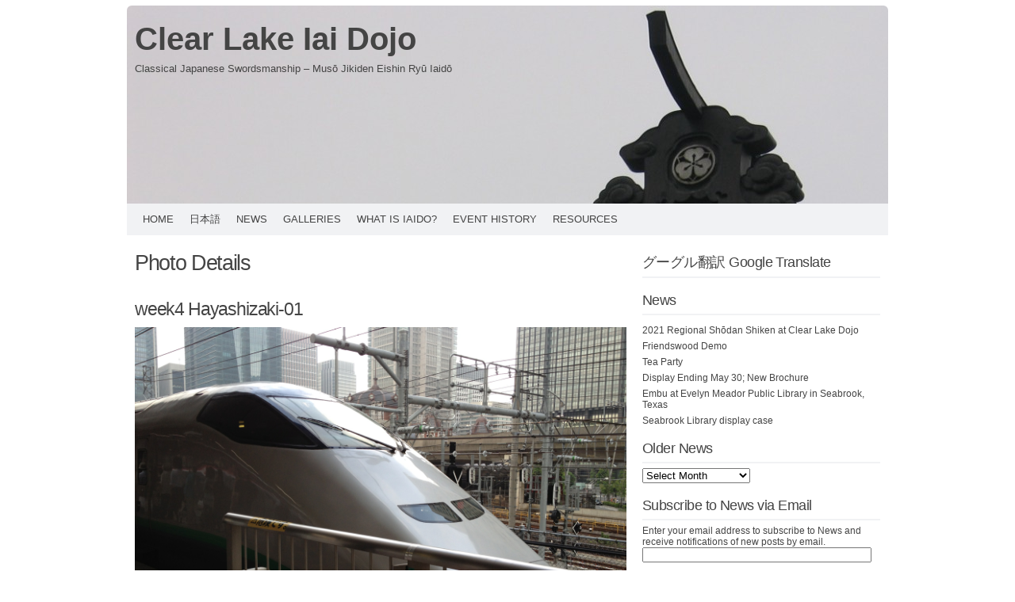

--- FILE ---
content_type: text/html; charset=UTF-8
request_url: http://www.clear-lake-iaido.com/wppg_photogallery/wppg_photo_details/?gallery_id=8&image_id=757
body_size: 47655
content:
<!DOCTYPE html PUBLIC "-//W3C//DTD XHTML 1.0 Transitional//EN" "http://www.w3.org/TR/xhtml1/DTD/xhtml1-transitional.dtd">
<html xmlns="http://www.w3.org/1999/xhtml" lang="en-US">
<head profile="http://gmpg.org/xfn/11">
<meta http-equiv="content-type" content="text/html; charset=UTF-8" />
<meta name="viewport" content="width=device-width" />
<title>Photo Details | </title>
<link rel="pingback" href="http://www.clear-lake-iaido.com/xmlrpc.php" />
<title>Photo Details &#8211; Clear Lake Iai Dojo</title>
<meta name='robots' content='max-image-preview:large' />
<link rel='dns-prefetch' href='//secure.gravatar.com' />
<link rel='dns-prefetch' href='//stats.wp.com' />
<link rel='dns-prefetch' href='//v0.wordpress.com' />
<link rel="alternate" type="application/rss+xml" title="Clear Lake Iai Dojo &raquo; Feed" href="http://www.clear-lake-iaido.com/feed/" />
<link rel="alternate" type="application/rss+xml" title="Clear Lake Iai Dojo &raquo; Comments Feed" href="http://www.clear-lake-iaido.com/comments/feed/" />
<script type="text/javascript">
window._wpemojiSettings = {"baseUrl":"https:\/\/s.w.org\/images\/core\/emoji\/14.0.0\/72x72\/","ext":".png","svgUrl":"https:\/\/s.w.org\/images\/core\/emoji\/14.0.0\/svg\/","svgExt":".svg","source":{"concatemoji":"http:\/\/www.clear-lake-iaido.com\/wp-includes\/js\/wp-emoji-release.min.js?ver=6.2.6"}};
/*! This file is auto-generated */
!function(e,a,t){var n,r,o,i=a.createElement("canvas"),p=i.getContext&&i.getContext("2d");function s(e,t){p.clearRect(0,0,i.width,i.height),p.fillText(e,0,0);e=i.toDataURL();return p.clearRect(0,0,i.width,i.height),p.fillText(t,0,0),e===i.toDataURL()}function c(e){var t=a.createElement("script");t.src=e,t.defer=t.type="text/javascript",a.getElementsByTagName("head")[0].appendChild(t)}for(o=Array("flag","emoji"),t.supports={everything:!0,everythingExceptFlag:!0},r=0;r<o.length;r++)t.supports[o[r]]=function(e){if(p&&p.fillText)switch(p.textBaseline="top",p.font="600 32px Arial",e){case"flag":return s("\ud83c\udff3\ufe0f\u200d\u26a7\ufe0f","\ud83c\udff3\ufe0f\u200b\u26a7\ufe0f")?!1:!s("\ud83c\uddfa\ud83c\uddf3","\ud83c\uddfa\u200b\ud83c\uddf3")&&!s("\ud83c\udff4\udb40\udc67\udb40\udc62\udb40\udc65\udb40\udc6e\udb40\udc67\udb40\udc7f","\ud83c\udff4\u200b\udb40\udc67\u200b\udb40\udc62\u200b\udb40\udc65\u200b\udb40\udc6e\u200b\udb40\udc67\u200b\udb40\udc7f");case"emoji":return!s("\ud83e\udef1\ud83c\udffb\u200d\ud83e\udef2\ud83c\udfff","\ud83e\udef1\ud83c\udffb\u200b\ud83e\udef2\ud83c\udfff")}return!1}(o[r]),t.supports.everything=t.supports.everything&&t.supports[o[r]],"flag"!==o[r]&&(t.supports.everythingExceptFlag=t.supports.everythingExceptFlag&&t.supports[o[r]]);t.supports.everythingExceptFlag=t.supports.everythingExceptFlag&&!t.supports.flag,t.DOMReady=!1,t.readyCallback=function(){t.DOMReady=!0},t.supports.everything||(n=function(){t.readyCallback()},a.addEventListener?(a.addEventListener("DOMContentLoaded",n,!1),e.addEventListener("load",n,!1)):(e.attachEvent("onload",n),a.attachEvent("onreadystatechange",function(){"complete"===a.readyState&&t.readyCallback()})),(e=t.source||{}).concatemoji?c(e.concatemoji):e.wpemoji&&e.twemoji&&(c(e.twemoji),c(e.wpemoji)))}(window,document,window._wpemojiSettings);
</script>
<style type="text/css">
img.wp-smiley,
img.emoji {
	display: inline !important;
	border: none !important;
	box-shadow: none !important;
	height: 1em !important;
	width: 1em !important;
	margin: 0 0.07em !important;
	vertical-align: -0.1em !important;
	background: none !important;
	padding: 0 !important;
}
</style>
	<link rel='stylesheet' id='wppg-photo-css-css' href='http://www.clear-lake-iaido.com/wp-content/plugins/simple-photo-gallery/css/wppg-photo.css?ver=1.8.1' type='text/css' media='all' />
<link rel='stylesheet' id='wp-block-library-css' href='http://www.clear-lake-iaido.com/wp-includes/css/dist/block-library/style.min.css?ver=6.2.6' type='text/css' media='all' />
<style id='wp-block-library-inline-css' type='text/css'>
.has-text-align-justify{text-align:justify;}
</style>
<link rel='stylesheet' id='jetpack-videopress-video-block-view-css' href='http://www.clear-lake-iaido.com/wp-content/plugins/jetpack/jetpack_vendor/automattic/jetpack-videopress/build/block-editor/blocks/video/view.css?minify=false&#038;ver=34ae973733627b74a14e' type='text/css' media='all' />
<link rel='stylesheet' id='mediaelement-css' href='http://www.clear-lake-iaido.com/wp-includes/js/mediaelement/mediaelementplayer-legacy.min.css?ver=4.2.17' type='text/css' media='all' />
<link rel='stylesheet' id='wp-mediaelement-css' href='http://www.clear-lake-iaido.com/wp-includes/js/mediaelement/wp-mediaelement.min.css?ver=6.2.6' type='text/css' media='all' />
<link rel='stylesheet' id='classic-theme-styles-css' href='http://www.clear-lake-iaido.com/wp-includes/css/classic-themes.min.css?ver=6.2.6' type='text/css' media='all' />
<style id='global-styles-inline-css' type='text/css'>
body{--wp--preset--color--black: #000000;--wp--preset--color--cyan-bluish-gray: #abb8c3;--wp--preset--color--white: #ffffff;--wp--preset--color--pale-pink: #f78da7;--wp--preset--color--vivid-red: #cf2e2e;--wp--preset--color--luminous-vivid-orange: #ff6900;--wp--preset--color--luminous-vivid-amber: #fcb900;--wp--preset--color--light-green-cyan: #7bdcb5;--wp--preset--color--vivid-green-cyan: #00d084;--wp--preset--color--pale-cyan-blue: #8ed1fc;--wp--preset--color--vivid-cyan-blue: #0693e3;--wp--preset--color--vivid-purple: #9b51e0;--wp--preset--gradient--vivid-cyan-blue-to-vivid-purple: linear-gradient(135deg,rgba(6,147,227,1) 0%,rgb(155,81,224) 100%);--wp--preset--gradient--light-green-cyan-to-vivid-green-cyan: linear-gradient(135deg,rgb(122,220,180) 0%,rgb(0,208,130) 100%);--wp--preset--gradient--luminous-vivid-amber-to-luminous-vivid-orange: linear-gradient(135deg,rgba(252,185,0,1) 0%,rgba(255,105,0,1) 100%);--wp--preset--gradient--luminous-vivid-orange-to-vivid-red: linear-gradient(135deg,rgba(255,105,0,1) 0%,rgb(207,46,46) 100%);--wp--preset--gradient--very-light-gray-to-cyan-bluish-gray: linear-gradient(135deg,rgb(238,238,238) 0%,rgb(169,184,195) 100%);--wp--preset--gradient--cool-to-warm-spectrum: linear-gradient(135deg,rgb(74,234,220) 0%,rgb(151,120,209) 20%,rgb(207,42,186) 40%,rgb(238,44,130) 60%,rgb(251,105,98) 80%,rgb(254,248,76) 100%);--wp--preset--gradient--blush-light-purple: linear-gradient(135deg,rgb(255,206,236) 0%,rgb(152,150,240) 100%);--wp--preset--gradient--blush-bordeaux: linear-gradient(135deg,rgb(254,205,165) 0%,rgb(254,45,45) 50%,rgb(107,0,62) 100%);--wp--preset--gradient--luminous-dusk: linear-gradient(135deg,rgb(255,203,112) 0%,rgb(199,81,192) 50%,rgb(65,88,208) 100%);--wp--preset--gradient--pale-ocean: linear-gradient(135deg,rgb(255,245,203) 0%,rgb(182,227,212) 50%,rgb(51,167,181) 100%);--wp--preset--gradient--electric-grass: linear-gradient(135deg,rgb(202,248,128) 0%,rgb(113,206,126) 100%);--wp--preset--gradient--midnight: linear-gradient(135deg,rgb(2,3,129) 0%,rgb(40,116,252) 100%);--wp--preset--duotone--dark-grayscale: url('#wp-duotone-dark-grayscale');--wp--preset--duotone--grayscale: url('#wp-duotone-grayscale');--wp--preset--duotone--purple-yellow: url('#wp-duotone-purple-yellow');--wp--preset--duotone--blue-red: url('#wp-duotone-blue-red');--wp--preset--duotone--midnight: url('#wp-duotone-midnight');--wp--preset--duotone--magenta-yellow: url('#wp-duotone-magenta-yellow');--wp--preset--duotone--purple-green: url('#wp-duotone-purple-green');--wp--preset--duotone--blue-orange: url('#wp-duotone-blue-orange');--wp--preset--font-size--small: 13px;--wp--preset--font-size--medium: 20px;--wp--preset--font-size--large: 36px;--wp--preset--font-size--x-large: 42px;--wp--preset--spacing--20: 0.44rem;--wp--preset--spacing--30: 0.67rem;--wp--preset--spacing--40: 1rem;--wp--preset--spacing--50: 1.5rem;--wp--preset--spacing--60: 2.25rem;--wp--preset--spacing--70: 3.38rem;--wp--preset--spacing--80: 5.06rem;--wp--preset--shadow--natural: 6px 6px 9px rgba(0, 0, 0, 0.2);--wp--preset--shadow--deep: 12px 12px 50px rgba(0, 0, 0, 0.4);--wp--preset--shadow--sharp: 6px 6px 0px rgba(0, 0, 0, 0.2);--wp--preset--shadow--outlined: 6px 6px 0px -3px rgba(255, 255, 255, 1), 6px 6px rgba(0, 0, 0, 1);--wp--preset--shadow--crisp: 6px 6px 0px rgba(0, 0, 0, 1);}:where(.is-layout-flex){gap: 0.5em;}body .is-layout-flow > .alignleft{float: left;margin-inline-start: 0;margin-inline-end: 2em;}body .is-layout-flow > .alignright{float: right;margin-inline-start: 2em;margin-inline-end: 0;}body .is-layout-flow > .aligncenter{margin-left: auto !important;margin-right: auto !important;}body .is-layout-constrained > .alignleft{float: left;margin-inline-start: 0;margin-inline-end: 2em;}body .is-layout-constrained > .alignright{float: right;margin-inline-start: 2em;margin-inline-end: 0;}body .is-layout-constrained > .aligncenter{margin-left: auto !important;margin-right: auto !important;}body .is-layout-constrained > :where(:not(.alignleft):not(.alignright):not(.alignfull)){max-width: var(--wp--style--global--content-size);margin-left: auto !important;margin-right: auto !important;}body .is-layout-constrained > .alignwide{max-width: var(--wp--style--global--wide-size);}body .is-layout-flex{display: flex;}body .is-layout-flex{flex-wrap: wrap;align-items: center;}body .is-layout-flex > *{margin: 0;}:where(.wp-block-columns.is-layout-flex){gap: 2em;}.has-black-color{color: var(--wp--preset--color--black) !important;}.has-cyan-bluish-gray-color{color: var(--wp--preset--color--cyan-bluish-gray) !important;}.has-white-color{color: var(--wp--preset--color--white) !important;}.has-pale-pink-color{color: var(--wp--preset--color--pale-pink) !important;}.has-vivid-red-color{color: var(--wp--preset--color--vivid-red) !important;}.has-luminous-vivid-orange-color{color: var(--wp--preset--color--luminous-vivid-orange) !important;}.has-luminous-vivid-amber-color{color: var(--wp--preset--color--luminous-vivid-amber) !important;}.has-light-green-cyan-color{color: var(--wp--preset--color--light-green-cyan) !important;}.has-vivid-green-cyan-color{color: var(--wp--preset--color--vivid-green-cyan) !important;}.has-pale-cyan-blue-color{color: var(--wp--preset--color--pale-cyan-blue) !important;}.has-vivid-cyan-blue-color{color: var(--wp--preset--color--vivid-cyan-blue) !important;}.has-vivid-purple-color{color: var(--wp--preset--color--vivid-purple) !important;}.has-black-background-color{background-color: var(--wp--preset--color--black) !important;}.has-cyan-bluish-gray-background-color{background-color: var(--wp--preset--color--cyan-bluish-gray) !important;}.has-white-background-color{background-color: var(--wp--preset--color--white) !important;}.has-pale-pink-background-color{background-color: var(--wp--preset--color--pale-pink) !important;}.has-vivid-red-background-color{background-color: var(--wp--preset--color--vivid-red) !important;}.has-luminous-vivid-orange-background-color{background-color: var(--wp--preset--color--luminous-vivid-orange) !important;}.has-luminous-vivid-amber-background-color{background-color: var(--wp--preset--color--luminous-vivid-amber) !important;}.has-light-green-cyan-background-color{background-color: var(--wp--preset--color--light-green-cyan) !important;}.has-vivid-green-cyan-background-color{background-color: var(--wp--preset--color--vivid-green-cyan) !important;}.has-pale-cyan-blue-background-color{background-color: var(--wp--preset--color--pale-cyan-blue) !important;}.has-vivid-cyan-blue-background-color{background-color: var(--wp--preset--color--vivid-cyan-blue) !important;}.has-vivid-purple-background-color{background-color: var(--wp--preset--color--vivid-purple) !important;}.has-black-border-color{border-color: var(--wp--preset--color--black) !important;}.has-cyan-bluish-gray-border-color{border-color: var(--wp--preset--color--cyan-bluish-gray) !important;}.has-white-border-color{border-color: var(--wp--preset--color--white) !important;}.has-pale-pink-border-color{border-color: var(--wp--preset--color--pale-pink) !important;}.has-vivid-red-border-color{border-color: var(--wp--preset--color--vivid-red) !important;}.has-luminous-vivid-orange-border-color{border-color: var(--wp--preset--color--luminous-vivid-orange) !important;}.has-luminous-vivid-amber-border-color{border-color: var(--wp--preset--color--luminous-vivid-amber) !important;}.has-light-green-cyan-border-color{border-color: var(--wp--preset--color--light-green-cyan) !important;}.has-vivid-green-cyan-border-color{border-color: var(--wp--preset--color--vivid-green-cyan) !important;}.has-pale-cyan-blue-border-color{border-color: var(--wp--preset--color--pale-cyan-blue) !important;}.has-vivid-cyan-blue-border-color{border-color: var(--wp--preset--color--vivid-cyan-blue) !important;}.has-vivid-purple-border-color{border-color: var(--wp--preset--color--vivid-purple) !important;}.has-vivid-cyan-blue-to-vivid-purple-gradient-background{background: var(--wp--preset--gradient--vivid-cyan-blue-to-vivid-purple) !important;}.has-light-green-cyan-to-vivid-green-cyan-gradient-background{background: var(--wp--preset--gradient--light-green-cyan-to-vivid-green-cyan) !important;}.has-luminous-vivid-amber-to-luminous-vivid-orange-gradient-background{background: var(--wp--preset--gradient--luminous-vivid-amber-to-luminous-vivid-orange) !important;}.has-luminous-vivid-orange-to-vivid-red-gradient-background{background: var(--wp--preset--gradient--luminous-vivid-orange-to-vivid-red) !important;}.has-very-light-gray-to-cyan-bluish-gray-gradient-background{background: var(--wp--preset--gradient--very-light-gray-to-cyan-bluish-gray) !important;}.has-cool-to-warm-spectrum-gradient-background{background: var(--wp--preset--gradient--cool-to-warm-spectrum) !important;}.has-blush-light-purple-gradient-background{background: var(--wp--preset--gradient--blush-light-purple) !important;}.has-blush-bordeaux-gradient-background{background: var(--wp--preset--gradient--blush-bordeaux) !important;}.has-luminous-dusk-gradient-background{background: var(--wp--preset--gradient--luminous-dusk) !important;}.has-pale-ocean-gradient-background{background: var(--wp--preset--gradient--pale-ocean) !important;}.has-electric-grass-gradient-background{background: var(--wp--preset--gradient--electric-grass) !important;}.has-midnight-gradient-background{background: var(--wp--preset--gradient--midnight) !important;}.has-small-font-size{font-size: var(--wp--preset--font-size--small) !important;}.has-medium-font-size{font-size: var(--wp--preset--font-size--medium) !important;}.has-large-font-size{font-size: var(--wp--preset--font-size--large) !important;}.has-x-large-font-size{font-size: var(--wp--preset--font-size--x-large) !important;}
.wp-block-navigation a:where(:not(.wp-element-button)){color: inherit;}
:where(.wp-block-columns.is-layout-flex){gap: 2em;}
.wp-block-pullquote{font-size: 1.5em;line-height: 1.6;}
</style>
<link rel='stylesheet' id='codium_extend-style-css' href='http://www.clear-lake-iaido.com/wp-content/themes/codium-extend/style.css?ver=2014-06-30' type='text/css' media='all' />
<style id='jetpack_facebook_likebox-inline-css' type='text/css'>
.widget_facebook_likebox {
	overflow: hidden;
}

</style>
<link rel='stylesheet' id='social-logos-css' href='http://www.clear-lake-iaido.com/wp-content/plugins/jetpack/_inc/social-logos/social-logos.min.css?ver=12.3' type='text/css' media='all' />
<link rel='stylesheet' id='jetpack_css-css' href='http://www.clear-lake-iaido.com/wp-content/plugins/jetpack/css/jetpack.css?ver=12.3' type='text/css' media='all' />
<script type='text/javascript' src='http://www.clear-lake-iaido.com/wp-includes/js/jquery/jquery.min.js?ver=3.6.4' id='jquery-core-js'></script>
<script type='text/javascript' src='http://www.clear-lake-iaido.com/wp-includes/js/jquery/jquery-migrate.min.js?ver=3.4.0' id='jquery-migrate-js'></script>
<script type='text/javascript' src='http://www.clear-lake-iaido.com/wp-content/plugins/simple-photo-gallery/js/jquery-lightbox/js/jquery.lightbox-0.5.js?ver=1.8.1' id='jquery-lightbox-js'></script>
<link rel="https://api.w.org/" href="http://www.clear-lake-iaido.com/wp-json/" /><link rel="alternate" type="application/json" href="http://www.clear-lake-iaido.com/wp-json/wp/v2/pages/224" /><link rel="EditURI" type="application/rsd+xml" title="RSD" href="http://www.clear-lake-iaido.com/xmlrpc.php?rsd" />
<link rel="wlwmanifest" type="application/wlwmanifest+xml" href="http://www.clear-lake-iaido.com/wp-includes/wlwmanifest.xml" />
<meta name="generator" content="WordPress 6.2.6" />
<link rel="canonical" href="http://www.clear-lake-iaido.com/wppg_photogallery/wppg_photo_details/" />
<link rel='shortlink' href='https://wp.me/P2yS3m-3C' />
<link rel="alternate" type="application/json+oembed" href="http://www.clear-lake-iaido.com/wp-json/oembed/1.0/embed?url=http%3A%2F%2Fwww.clear-lake-iaido.com%2Fwppg_photogallery%2Fwppg_photo_details%2F" />
<link rel="alternate" type="text/xml+oembed" href="http://www.clear-lake-iaido.com/wp-json/oembed/1.0/embed?url=http%3A%2F%2Fwww.clear-lake-iaido.com%2Fwppg_photogallery%2Fwppg_photo_details%2F&#038;format=xml" />
	<style>img#wpstats{display:none}</style>
		<link href='http://fonts.googleapis.com/css?family=PT+Sans&subset=latin' rel='stylesheet' type='text/css'>
<style type="text/css">
        div#header {
            background: url(http://www.clear-lake-iaido.com/wp-content/uploads/2014/02/cropped-IMG_0142.jpg); height :230px; -moz-border-radius-topleft:6px;border-top-left-radius:6px;-moz-border-radius-topright:6px;border-top-right-radius:6px;
        }
        		h1.blogtitle a,.description { color:#444; }
    	</style>
<style type="text/css">
	h1.blogtitle a,.blogtitle a,.description,.menu-toggle:before, .search-toggle:before,.site-navigation a { color:#444; }
	.site-navigation a:hover { background:#444; }    
</style>

<!-- Jetpack Open Graph Tags -->
<meta property="og:type" content="article" />
<meta property="og:title" content="Photo Details" />
<meta property="og:url" content="http://www.clear-lake-iaido.com/wppg_photogallery/wppg_photo_details/" />
<meta property="og:description" content="Visit the post for more." />
<meta property="article:published_time" content="2014-01-29T02:16:55+00:00" />
<meta property="article:modified_time" content="2014-01-29T02:16:55+00:00" />
<meta property="og:site_name" content="Clear Lake Iai Dojo" />
<meta property="og:image" content="https://s0.wp.com/i/blank.jpg" />
<meta property="og:image:alt" content="" />
<meta property="og:locale" content="en_US" />
<meta name="twitter:site" content="@iaidoka1" />
<meta name="twitter:text:title" content="Photo Details" />
<meta name="twitter:card" content="summary" />
<meta name="twitter:description" content="Visit the post for more." />

<!-- End Jetpack Open Graph Tags -->
</head>

<body class="page-template-default page page-id-224 page-child parent-pageid-223"> 

<div id="wrapperpub" class="container">
	<div id="header">
		<div class="sixteen columns">	
			<h1 id="blog-title" class="blogtitle"><a href="http://www.clear-lake-iaido.com/" title="Clear Lake Iai Dojo">Clear Lake Iai Dojo</a></h1>
			<div class="description">Classical Japanese Swordsmanship &#8211; Musō Jikiden Eishin Ryū Iaidō </div>
		</div><!-- sixteen columns -->		
	</div><!--  #header -->	
</div><!--  #wrapperpub -->			
<div class="clear"></div>
<div id="wrapper" class="container">	
		<div id="access" class="sixteen columns">
			<div class="menu"><ul>
<li class="page_item page-item-4"><a href="http://www.clear-lake-iaido.com/">Home</a></li>
<li class="page_item page-item-13"><a href="http://www.clear-lake-iaido.com/%e6%97%a5%e6%9c%ac%e8%aa%9e/">日本語</a></li>
<li class="page_item page-item-2"><a href="http://www.clear-lake-iaido.com/sample-page/">News</a></li>
<li class="page_item page-item-223 page_item_has_children current_page_ancestor current_page_parent"><a href="http://www.clear-lake-iaido.com/wppg_photogallery/">Galleries</a>
<ul class='children'>
	<li class="page_item page-item-235"><a href="http://www.clear-lake-iaido.com/wppg_photogallery/gallery1/">2013 Ann &#038; Gabriel Barbier-Mueller Museum</a></li>
	<li class="page_item page-item-329"><a href="http://www.clear-lake-iaido.com/wppg_photogallery/gallery3/">2014 Houston Japan Festival</a></li>
	<li class="page_item page-item-437"><a href="http://www.clear-lake-iaido.com/wppg_photogallery/gallery5/">2014 Japan Week 1, June 4-10</a></li>
	<li class="page_item page-item-503"><a href="http://www.clear-lake-iaido.com/wppg_photogallery/gallery6/">2014 Japan Week 2, June11-17</a></li>
	<li class="page_item page-item-571"><a href="http://www.clear-lake-iaido.com/wppg_photogallery/gallery7/">2014 Japan Week 3, June 18-24</a></li>
	<li class="page_item page-item-989"><a href="http://www.clear-lake-iaido.com/wppg_photogallery/gallery12/">2014 Japan Week 4, July 1 NaritaSan, Narita 1</a></li>
	<li class="page_item page-item-715"><a href="http://www.clear-lake-iaido.com/wppg_photogallery/gallery8/">2014 Japan Week 4, June 25 Hayashizaki</a></li>
	<li class="page_item page-item-759"><a href="http://www.clear-lake-iaido.com/wppg_photogallery/gallery9/">2014 Japan Week 4, June 26 Bōsō Hantō</a></li>
	<li class="page_item page-item-830"><a href="http://www.clear-lake-iaido.com/wppg_photogallery/gallery10/">2014 Japan Week 4, June 27&#038;30 Hotel R&#038;R</a></li>
	<li class="page_item page-item-901"><a href="http://www.clear-lake-iaido.com/wppg_photogallery/gallery11/">2014 Japan Week 4, June 28-29 Gasshuku</a></li>
	<li class="page_item page-item-368"><a href="http://www.clear-lake-iaido.com/wppg_photogallery/gallery4/">2014 May, Seabrook Library Display</a></li>
</ul>
</li>
<li class="page_item page-item-21"><a href="http://www.clear-lake-iaido.com/what-is-iaido/">What Is Iaido?</a></li>
<li class="page_item page-item-36"><a href="http://www.clear-lake-iaido.com/event-history/">Event History</a></li>
<li class="page_item page-item-39"><a href="http://www.clear-lake-iaido.com/links/">Resources</a></li>
</ul></div>
			
		</div><!--  #access -->	
<div class="clear"></div>		
	
	<div id="container">
		<div id="content" class="two-thirds column">
		
			<div id="post-224" class="post-224 page type-page status-publish hentry author-wp_admin_cli"> 
				<h2 class="entry-title">Photo Details</h2>
				<div class="linebreak clear"></div>
				<div class="entry-content">
        <div class="wppg-image-details">
        <h2>week4 Hayashizaki-01</h2>
        <div class="wppg-image-details-watermark-section">
            <img src="http://www.clear-lake-iaido.com/wp-content/uploads/simple_photo_gallery/8/week4-Hayashizaki-01.jpg" alt="week4-hayashizaki-01-2" class="wppg-image-details-watermarked-img" />
        </div>
        <div class="wppg-digital-details">
        <div class="wppg-photo-description-text">Our chariot has arrived, Tsubasa</div>
        </div><!-- end of .wppg-digital-details -->

        <div class="wppg-css-clear"></div>
        <div class="wppg_photo_details_navigation_info">
            Displaying photo 42 of 42        </div>

        <div class="wppg-digital-details-prev-next">
        <span class="wppg_photo_details_previous_photo_section wppg_photo_details_navigation_links">
            <a href="http://www.clear-lake-iaido.com/wppg_photogallery/wppg_photo_details/?gallery_id=8&image_id=717" class="wppg_photo_details_previous_photo">&laquo; Previous Photo</a>        </span>
        <span class="wppg_photo_details_next_photo_section wppg_photo_details_navigation_links">
            <a href="http://www.clear-lake-iaido.com/wppg_photogallery/wppg_photo_details/?gallery_id=8&image_id=758" class="wppg_photo_details_next_photo">Next Photo &raquo;</a>        </span>
        </div>
        <span class="wppg_photo_details_bottom_section"><a href="http://www.clear-lake-iaido.com/wppg_photogallery/gallery8/"><span class="wppg_photo_details_back_to_gallery">Back To Gallery Page</span></a></span>
        </div><!-- end of .wppg-image-details -->

<div class="sharedaddy sd-sharing-enabled"><div class="robots-nocontent sd-block sd-social sd-social-icon sd-sharing"><h3 class="sd-title">Share this:</h3><div class="sd-content"><ul><li class="share-email"><a rel="nofollow noopener noreferrer" data-shared="" class="share-email sd-button share-icon no-text" href="mailto:?subject=%5BShared%20Post%5D%20Photo%20Details&body=http%3A%2F%2Fwww.clear-lake-iaido.com%2Fwppg_photogallery%2Fwppg_photo_details%2F&share=email" target="_blank" title="Click to email a link to a friend" data-email-share-error-title="Do you have email set up?" data-email-share-error-text="If you&#039;re having problems sharing via email, you might not have email set up for your browser. You may need to create a new email yourself." data-email-share-nonce="36adc30c21" data-email-share-track-url="http://www.clear-lake-iaido.com/wppg_photogallery/wppg_photo_details/?share=email"><span></span><span class="sharing-screen-reader-text">Click to email a link to a friend (Opens in new window)</span></a></li><li class="share-print"><a rel="nofollow noopener noreferrer" data-shared="" class="share-print sd-button share-icon no-text" href="http://www.clear-lake-iaido.com/wppg_photogallery/wppg_photo_details/#print" target="_blank" title="Click to print" ><span></span><span class="sharing-screen-reader-text">Click to print (Opens in new window)</span></a></li><li class="share-twitter"><a rel="nofollow noopener noreferrer" data-shared="sharing-twitter-224" class="share-twitter sd-button share-icon no-text" href="http://www.clear-lake-iaido.com/wppg_photogallery/wppg_photo_details/?share=twitter" target="_blank" title="Click to share on Twitter" ><span></span><span class="sharing-screen-reader-text">Click to share on Twitter (Opens in new window)</span></a></li><li class="share-pinterest"><a rel="nofollow noopener noreferrer" data-shared="sharing-pinterest-224" class="share-pinterest sd-button share-icon no-text" href="http://www.clear-lake-iaido.com/wppg_photogallery/wppg_photo_details/?share=pinterest" target="_blank" title="Click to share on Pinterest" ><span></span><span class="sharing-screen-reader-text">Click to share on Pinterest (Opens in new window)</span></a></li><li class="share-facebook"><a rel="nofollow noopener noreferrer" data-shared="sharing-facebook-224" class="share-facebook sd-button share-icon no-text" href="http://www.clear-lake-iaido.com/wppg_photogallery/wppg_photo_details/?share=facebook" target="_blank" title="Click to share on Facebook" ><span></span><span class="sharing-screen-reader-text">Click to share on Facebook (Opens in new window)</span></a></li><li class="share-tumblr"><a rel="nofollow noopener noreferrer" data-shared="" class="share-tumblr sd-button share-icon no-text" href="http://www.clear-lake-iaido.com/wppg_photogallery/wppg_photo_details/?share=tumblr" target="_blank" title="Click to share on Tumblr" ><span></span><span class="sharing-screen-reader-text">Click to share on Tumblr (Opens in new window)</span></a></li><li class="share-end"></li></ul></div></div></div>

<div class="clear"></div>

				</div>
			</div><!-- .post -->

			<div id="comments">
		









			</div><!-- #comments -->
		</div><!-- #content -->
	</div><!-- #container -->

<div id="primary" class="sidebar one-third column">
	<ul class="">
	        
			<li id="google_translate_widget-2" class="widget widget_google_translate_widget"><div class="widgetblock">
				<div class="widgettitleb"><h3 class="widgettitle">グーグル翻訳 Google Translate</h3></div>
<div id="google_translate_element"></div>
			</div></li>

		
			<li id="recent-posts-2" class="widget widget_recent_entries"><div class="widgetblock">
		
				<div class="widgettitleb"><h3 class="widgettitle">News</h3></div>

		<ul>
											<li>
					<a href="http://www.clear-lake-iaido.com/2021-regional-shodan-shiken-at-clear-lake-dojo/">2021 Regional Shōdan Shiken at Clear Lake Dojo</a>
									</li>
											<li>
					<a href="http://www.clear-lake-iaido.com/friendswood-demo/">Friendswood Demo</a>
									</li>
											<li>
					<a href="http://www.clear-lake-iaido.com/tea-party/">Tea Party</a>
									</li>
											<li>
					<a href="http://www.clear-lake-iaido.com/display-ending-may-30-new-brochure/">Display Ending May 30; New Brochure</a>
									</li>
											<li>
					<a href="http://www.clear-lake-iaido.com/embu-at-evelyn-meador-public-library-in-seabrook-texas/">Embu at Evelyn Meador Public Library in Seabrook, Texas</a>
									</li>
											<li>
					<a href="http://www.clear-lake-iaido.com/seabrook-library-display-case/">Seabrook Library display case</a>
									</li>
					</ul>

		
			</div></li>

			<li id="archives-2" class="widget widget_archive"><div class="widgetblock">
				<div class="widgettitleb"><h3 class="widgettitle">Older News</h3></div>
		<label class="screen-reader-text" for="archives-dropdown-2">Older News</label>
		<select id="archives-dropdown-2" name="archive-dropdown">
			
			<option value="">Select Month</option>
				<option value='http://www.clear-lake-iaido.com/2021/05/'> May 2021 &nbsp;(1)</option>
	<option value='http://www.clear-lake-iaido.com/2019/05/'> May 2019 &nbsp;(1)</option>
	<option value='http://www.clear-lake-iaido.com/2018/05/'> May 2018 &nbsp;(4)</option>
	<option value='http://www.clear-lake-iaido.com/2018/04/'> April 2018 &nbsp;(1)</option>
	<option value='http://www.clear-lake-iaido.com/2018/02/'> February 2018 &nbsp;(1)</option>
	<option value='http://www.clear-lake-iaido.com/2017/12/'> December 2017 &nbsp;(1)</option>
	<option value='http://www.clear-lake-iaido.com/2017/06/'> June 2017 &nbsp;(1)</option>
	<option value='http://www.clear-lake-iaido.com/2017/05/'> May 2017 &nbsp;(1)</option>
	<option value='http://www.clear-lake-iaido.com/2014/08/'> August 2014 &nbsp;(2)</option>
	<option value='http://www.clear-lake-iaido.com/2014/07/'> July 2014 &nbsp;(4)</option>
	<option value='http://www.clear-lake-iaido.com/2014/05/'> May 2014 &nbsp;(1)</option>
	<option value='http://www.clear-lake-iaido.com/2014/04/'> April 2014 &nbsp;(1)</option>
	<option value='http://www.clear-lake-iaido.com/2014/01/'> January 2014 &nbsp;(1)</option>
	<option value='http://www.clear-lake-iaido.com/2013/11/'> November 2013 &nbsp;(1)</option>
	<option value='http://www.clear-lake-iaido.com/2012/06/'> June 2012 &nbsp;(1)</option>
	<option value='http://www.clear-lake-iaido.com/2010/03/'> March 2010 &nbsp;(1)</option>
	<option value='http://www.clear-lake-iaido.com/2009/12/'> December 2009 &nbsp;(1)</option>
	<option value='http://www.clear-lake-iaido.com/2009/11/'> November 2009 &nbsp;(1)</option>
	<option value='http://www.clear-lake-iaido.com/2009/06/'> June 2009 &nbsp;(1)</option>
	<option value='http://www.clear-lake-iaido.com/2009/04/'> April 2009 &nbsp;(1)</option>
	<option value='http://www.clear-lake-iaido.com/2008/07/'> July 2008 &nbsp;(1)</option>
	<option value='http://www.clear-lake-iaido.com/2007/12/'> December 2007 &nbsp;(1)</option>
	<option value='http://www.clear-lake-iaido.com/2005/04/'> April 2005 &nbsp;(1)</option>
	<option value='http://www.clear-lake-iaido.com/2003/08/'> August 2003 &nbsp;(1)</option>
	<option value='http://www.clear-lake-iaido.com/2003/05/'> May 2003 &nbsp;(1)</option>
	<option value='http://www.clear-lake-iaido.com/2002/08/'> August 2002 &nbsp;(1)</option>
	<option value='http://www.clear-lake-iaido.com/2002/01/'> January 2002 &nbsp;(3)</option>

		</select>

<script type="text/javascript">
/* <![CDATA[ */
(function() {
	var dropdown = document.getElementById( "archives-dropdown-2" );
	function onSelectChange() {
		if ( dropdown.options[ dropdown.selectedIndex ].value !== '' ) {
			document.location.href = this.options[ this.selectedIndex ].value;
		}
	}
	dropdown.onchange = onSelectChange;
})();
/* ]]> */
</script>
			
			</div></li>

			<li id="blog_subscription-2" class="widget widget_blog_subscription jetpack_subscription_widget"><div class="widgetblock">
				<div class="widgettitleb"><h3 class="widgettitle">Subscribe to News via Email</h3></div>

			<div class="wp-block-jetpack-subscriptions__container">
			<form action="#" method="post" accept-charset="utf-8" id="subscribe-blog-blog_subscription-2"
				data-blog="37863608"
				data-post_access_level="everybody" >
									<div id="subscribe-text"><p>Enter your email address to subscribe to News and receive notifications of new posts by email.</p>
</div>
										<p id="subscribe-email">
						<label id="jetpack-subscribe-label"
							class="screen-reader-text"
							for="subscribe-field-blog_subscription-2">
							Email Address:						</label>
						<input type="email" name="email" required="required"
																					value=""
							id="subscribe-field-blog_subscription-2"
							placeholder=""
						/>
					</p>

					<p id="subscribe-submit"
											>
						<input type="hidden" name="action" value="subscribe"/>
						<input type="hidden" name="source" value="http://www.clear-lake-iaido.com/wppg_photogallery/wppg_photo_details/?gallery_id=8&#038;image_id=757"/>
						<input type="hidden" name="sub-type" value="widget"/>
						<input type="hidden" name="redirect_fragment" value="subscribe-blog-blog_subscription-2"/>
												<button type="submit"
															class="wp-block-button__link"
																					name="jetpack_subscriptions_widget"
						>
							Subscribe						</button>
					</p>
							</form>
							<div class="wp-block-jetpack-subscriptions__subscount">
					Join 238 other subscribers				</div>
						</div>
			

			</div></li>

			<li id="text-2" class="widget widget_text"><div class="widgetblock">
				<div class="widgettitleb"><h3 class="widgettitle">Practice Times</h3></div>
			<div class="textwidget"><p>Sun. 6 &#8211; 8 PM<br />
Wed. 8 &#8211; 9:30 PM<br />
Fri. 7:30 &#8211; 9:30 PM<br />
✧</p>
<p>Classes on 2025 March 21 &amp; 23 are canceled due to Kōshūkai in OKC.</p>
<p>✧</p>
<p>✧</p>
<p>Note: Visitors, please contact to confirm a practice is happening before showing up.</p>
</div>
		
			</div></li>

			<li id="text-3" class="widget widget_text"><div class="widgetblock">
				<div class="widgettitleb"><h3 class="widgettitle">Practice Location</h3></div>
			<div class="textwidget"><p>Sundance Yoga Studio<br />
128 S. Friendswood Dr.<br />
Friendswood, TX 77543<br />
✧<br />
Look for shopping center with Ace Hardware and Tuesday Morning. Yoga studio is way back in the corner alley next to the driving school.</p>
</div>
		
			</div></li>

			<li id="text-4" class="widget widget_text"><div class="widgetblock">
				<div class="widgettitleb"><h3 class="widgettitle">Contact the Instructor</h3></div>
			<div class="textwidget"><p>Send email to<br />
iaidoka1@yahoo.com</p>
</div>
		
			</div></li>

			<li id="text-5" class="widget widget_text"><div class="widgetblock">
				<div class="widgettitleb"><h3 class="widgettitle">Upcoming Events</h3></div>
			<div class="textwidget"><p>2025 March 21-23, Fri &#8211; Sun<br />
Tanida Sensei Kōshūkai; Shodan Shiken<br />
OKC, OK</p>
<p>✧</p>
<p>CANCELLED2020 March 22-24, Fri &#8211; Sun<br />
Tanida Sensei Kōshūkai; Shodan Shiken<br />
Denton, TX<br />
✧</p>
<p>CANCELED</p>
<p>2020 April 13 &amp; 14 Sat &amp; Sun</p>
<p>Time 12:00 &#8211; 12:30, both days<br />
Public demo at Houston Japan Festival<br />
Hermann Park, Houston TX</p>
<p><a href="https://www.houstonjapanfest.org">https://www.houstonjapanfest.org</a></p>
<p>✧</p>
<p>2019 May 11, Saturday, 2 PM</p>
<p>Demo at Friendswood Public Library,</p>
<p>Friendswood, TX</p>
<p>✧</p>
<p>2019 May 29, Wednesday, time TBD</p>
<p>Demo at NASA/JSC Bld</p>
<p>&nbsp;</p>
</div>
		
			</div></li>

			<li id="text-6" class="widget widget_text"><div class="widgetblock">
				<div class="widgettitleb"><h3 class="widgettitle">Recent Events</h3></div>
			<div class="textwidget"><p>2019 January 1, dawn<br />
Hatsunuki<br />
✧</p>
<p>2018 November 16 &#8211; 18</p>
<p>BTIK Fall Event</p>
<p>Denton, TX</p>
<p>✧</p>
<p>2018 August 3-5, Fri-Sun</p>
<p>BTIK Kanchō Gasshuku</p>
<p>Clear Lake Iaido Dojo</p>
<p>✧</p>
<p>2018 May 5, Sat, 11:00 AM to ~12:00 PM<br />
Public demo at Evelyn Meador Public Library<br />
2400 Meyer Rd<br />
Seabrook, TX</p>
<p>✧</p>
<p>2018 April 14 &amp; 15 Sat &amp; Sun</p>
<p>11:00 &#8211; 11:30 AM, both days<br />
Public demo at Houston Japan Festival<br />
Hermann Park, Houston TX</p>
<p>✧<br />
2018 March 16-18, Fri &#8211; Sun<br />
Tanida Sensei Kōshūkai; Shodan Shiken<br />
Denton, TX</p>
<p>✧<br />
2018 February 9-11, Fri &#8211; Sun<br />
John Ray Sensei Visit<br />
✧</p>
<p>2018 January 1, dawn<br />
Hatsunuki<br />
✧</p>
<p>2017 November 10 &#8211; 12, Fri &#8211; Sun<br />
BTIK Embukai &amp; TaiKai<br />
Denton, TX</p>
</div>
		
			</div></li>

			<li id="text-7" class="widget widget_text"><div class="widgetblock">
				<div class="widgettitleb"><h3 class="widgettitle">More Information</h3></div>
			<div class="textwidget"><p>For links to other MJER dojo, Iaido internet shopping, recommended books & videos, and other informative sites, please see the Resources page (link on navigation bar above).</p>
</div>
		
			</div></li>

			<li id="search-2" class="widget widget_search"><div class="widgetblock">
				<div class="widgettitleb"><h3 class="widgettitle">Search This Site</h3></div>
<form role="search" method="get" class="search-form" action="http://www.clear-lake-iaido.com/">
				<label>
					<span class="screen-reader-text">Search for:</span>
					<input type="search" class="search-field" placeholder="Search &hellip;" value="" name="s" />
				</label>
				<input type="submit" class="search-submit" value="Search" />
			</form>
			</div></li>

			<li id="facebook-likebox-2" class="widget widget_facebook_likebox"><div class="widgetblock">
				<div class="widgettitleb"><h3 class="widgettitle"><a href="https://www.facebook.com/clearlakeiaido/">Clear Lake Iaido Facebook Page</a></h3></div>
		<div id="fb-root"></div>
		<div class="fb-page" data-href="https://www.facebook.com/clearlakeiaido/" data-width="340"  data-height="432" data-hide-cover="false" data-show-facepile="true" data-tabs="false" data-hide-cta="false" data-small-header="false">
		<div class="fb-xfbml-parse-ignore"><blockquote cite="https://www.facebook.com/clearlakeiaido/"><a href="https://www.facebook.com/clearlakeiaido/">Clear Lake Iaido Facebook Page</a></blockquote></div>
		</div>
		
			</div></li>
		</ul>
	
</div><!-- #primary .sidebar -->

<div id="secondary" class="sidebar one-third column">
	<ul class="">
	        
			<li id="text-8" class="widget widget_text"><div class="widgetblock">
				<div class="widgettitleb"><h3 class="widgettitle">copyright 2001-2019</h3></div>
			<div class="textwidget"><p>Last updated: 2019 March 17</p>
</div>
		
			</div></li>
		</ul>
    
</div><!-- #secondary .sidebar --><div id="footer">
</div>
<div id="accessmobile" class="mobileon">
	<div class="menu"><ul>
<li class="page_item page-item-4"><a href="http://www.clear-lake-iaido.com/"><img src="/wp-content/themes/codium-extend/images/arrow.png">Home</a></li>
<li class="page_item page-item-13"><a href="http://www.clear-lake-iaido.com/%e6%97%a5%e6%9c%ac%e8%aa%9e/"><img src="/wp-content/themes/codium-extend/images/arrow.png">日本語</a></li>
<li class="page_item page-item-2"><a href="http://www.clear-lake-iaido.com/sample-page/"><img src="/wp-content/themes/codium-extend/images/arrow.png">News</a></li>
<li class="page_item page-item-223 page_item_has_children current_page_ancestor current_page_parent"><a href="http://www.clear-lake-iaido.com/wppg_photogallery/"><img src="/wp-content/themes/codium-extend/images/arrow.png">Galleries</a>
<ul class='children'>
	<li class="page_item page-item-235"><a href="http://www.clear-lake-iaido.com/wppg_photogallery/gallery1/"><img src="/wp-content/themes/codium-extend/images/arrow.png">2013 Ann &#038; Gabriel Barbier-Mueller Museum</a></li>
	<li class="page_item page-item-329"><a href="http://www.clear-lake-iaido.com/wppg_photogallery/gallery3/"><img src="/wp-content/themes/codium-extend/images/arrow.png">2014 Houston Japan Festival</a></li>
	<li class="page_item page-item-437"><a href="http://www.clear-lake-iaido.com/wppg_photogallery/gallery5/"><img src="/wp-content/themes/codium-extend/images/arrow.png">2014 Japan Week 1, June 4-10</a></li>
	<li class="page_item page-item-503"><a href="http://www.clear-lake-iaido.com/wppg_photogallery/gallery6/"><img src="/wp-content/themes/codium-extend/images/arrow.png">2014 Japan Week 2, June11-17</a></li>
	<li class="page_item page-item-571"><a href="http://www.clear-lake-iaido.com/wppg_photogallery/gallery7/"><img src="/wp-content/themes/codium-extend/images/arrow.png">2014 Japan Week 3, June 18-24</a></li>
	<li class="page_item page-item-989"><a href="http://www.clear-lake-iaido.com/wppg_photogallery/gallery12/"><img src="/wp-content/themes/codium-extend/images/arrow.png">2014 Japan Week 4, July 1 NaritaSan, Narita 1</a></li>
	<li class="page_item page-item-715"><a href="http://www.clear-lake-iaido.com/wppg_photogallery/gallery8/"><img src="/wp-content/themes/codium-extend/images/arrow.png">2014 Japan Week 4, June 25 Hayashizaki</a></li>
	<li class="page_item page-item-759"><a href="http://www.clear-lake-iaido.com/wppg_photogallery/gallery9/"><img src="/wp-content/themes/codium-extend/images/arrow.png">2014 Japan Week 4, June 26 Bōsō Hantō</a></li>
	<li class="page_item page-item-830"><a href="http://www.clear-lake-iaido.com/wppg_photogallery/gallery10/"><img src="/wp-content/themes/codium-extend/images/arrow.png">2014 Japan Week 4, June 27&#038;30 Hotel R&#038;R</a></li>
	<li class="page_item page-item-901"><a href="http://www.clear-lake-iaido.com/wppg_photogallery/gallery11/"><img src="/wp-content/themes/codium-extend/images/arrow.png">2014 Japan Week 4, June 28-29 Gasshuku</a></li>
	<li class="page_item page-item-368"><a href="http://www.clear-lake-iaido.com/wppg_photogallery/gallery4/"><img src="/wp-content/themes/codium-extend/images/arrow.png">2014 May, Seabrook Library Display</a></li>
</ul>
</li>
<li class="page_item page-item-21"><a href="http://www.clear-lake-iaido.com/what-is-iaido/"><img src="/wp-content/themes/codium-extend/images/arrow.png">What Is Iaido?</a></li>
<li class="page_item page-item-36"><a href="http://www.clear-lake-iaido.com/event-history/"><img src="/wp-content/themes/codium-extend/images/arrow.png">Event History</a></li>
<li class="page_item page-item-39"><a href="http://www.clear-lake-iaido.com/links/"><img src="/wp-content/themes/codium-extend/images/arrow.png">Resources</a></li>
</ul></div>
			
</div><!--  #accessmobile -->	
<div class="clear"></div>
<div id="footerlink"><div class="alignright"><p>Proudly powered by <a href="http://www.wordpress.org">WordPress</a></p></div><div class="clear"></div></div></div>
	<script type="text/javascript">
		window.WPCOM_sharing_counts = {"http:\/\/www.clear-lake-iaido.com\/wppg_photogallery\/wppg_photo_details\/":224};
	</script>
						<link rel='stylesheet' id='wppg-photo-details-css-css' href='http://www.clear-lake-iaido.com/wp-content/plugins/simple-photo-gallery/classes/gallery-templates/css/wppg-photo-details.css?ver=1.8.1' type='text/css' media='all' />
<script type='text/javascript' id='jetpack-facebook-embed-js-extra'>
/* <![CDATA[ */
var jpfbembed = {"appid":"249643311490","locale":"en_US"};
/* ]]> */
</script>
<script type='text/javascript' src='http://www.clear-lake-iaido.com/wp-content/plugins/jetpack/_inc/build/facebook-embed.min.js?ver=12.3' id='jetpack-facebook-embed-js'></script>
<script defer type='text/javascript' src='https://stats.wp.com/e-202604.js' id='jetpack-stats-js'></script>
<script type='text/javascript' id='jetpack-stats-js-after'>
_stq = window._stq || [];
_stq.push([ "view", {v:'ext',blog:'37863608',post:'224',tz:'-6',srv:'www.clear-lake-iaido.com',j:'1:12.3'} ]);
_stq.push([ "clickTrackerInit", "37863608", "224" ]);
</script>
<script type='text/javascript' id='google-translate-init-js-extra'>
/* <![CDATA[ */
var _wp_google_translate_widget = {"lang":"en_US","layout":"0"};
/* ]]> */
</script>
<script type='text/javascript' src='http://www.clear-lake-iaido.com/wp-content/plugins/jetpack/_inc/build/widgets/google-translate/google-translate.min.js?ver=12.3' id='google-translate-init-js'></script>
<script type='text/javascript' src='//translate.google.com/translate_a/element.js?cb=googleTranslateElementInit&#038;ver=12.3' id='google-translate-js'></script>
<script type='text/javascript' id='sharing-js-js-extra'>
/* <![CDATA[ */
var sharing_js_options = {"lang":"en","counts":"1","is_stats_active":"1"};
/* ]]> */
</script>
<script type='text/javascript' src='http://www.clear-lake-iaido.com/wp-content/plugins/jetpack/_inc/build/sharedaddy/sharing.min.js?ver=12.3' id='sharing-js-js'></script>
<script type='text/javascript' id='sharing-js-js-after'>
var windowOpen;
			( function () {
				function matches( el, sel ) {
					return !! (
						el.matches && el.matches( sel ) ||
						el.msMatchesSelector && el.msMatchesSelector( sel )
					);
				}

				document.body.addEventListener( 'click', function ( event ) {
					if ( ! event.target ) {
						return;
					}

					var el;
					if ( matches( event.target, 'a.share-twitter' ) ) {
						el = event.target;
					} else if ( event.target.parentNode && matches( event.target.parentNode, 'a.share-twitter' ) ) {
						el = event.target.parentNode;
					}

					if ( el ) {
						event.preventDefault();

						// If there's another sharing window open, close it.
						if ( typeof windowOpen !== 'undefined' ) {
							windowOpen.close();
						}
						windowOpen = window.open( el.getAttribute( 'href' ), 'wpcomtwitter', 'menubar=1,resizable=1,width=600,height=350' );
						return false;
					}
				} );
			} )();
var windowOpen;
			( function () {
				function matches( el, sel ) {
					return !! (
						el.matches && el.matches( sel ) ||
						el.msMatchesSelector && el.msMatchesSelector( sel )
					);
				}

				document.body.addEventListener( 'click', function ( event ) {
					if ( ! event.target ) {
						return;
					}

					var el;
					if ( matches( event.target, 'a.share-facebook' ) ) {
						el = event.target;
					} else if ( event.target.parentNode && matches( event.target.parentNode, 'a.share-facebook' ) ) {
						el = event.target.parentNode;
					}

					if ( el ) {
						event.preventDefault();

						// If there's another sharing window open, close it.
						if ( typeof windowOpen !== 'undefined' ) {
							windowOpen.close();
						}
						windowOpen = window.open( el.getAttribute( 'href' ), 'wpcomfacebook', 'menubar=1,resizable=1,width=600,height=400' );
						return false;
					}
				} );
			} )();
var windowOpen;
			( function () {
				function matches( el, sel ) {
					return !! (
						el.matches && el.matches( sel ) ||
						el.msMatchesSelector && el.msMatchesSelector( sel )
					);
				}

				document.body.addEventListener( 'click', function ( event ) {
					if ( ! event.target ) {
						return;
					}

					var el;
					if ( matches( event.target, 'a.share-tumblr' ) ) {
						el = event.target;
					} else if ( event.target.parentNode && matches( event.target.parentNode, 'a.share-tumblr' ) ) {
						el = event.target.parentNode;
					}

					if ( el ) {
						event.preventDefault();

						// If there's another sharing window open, close it.
						if ( typeof windowOpen !== 'undefined' ) {
							windowOpen.close();
						}
						windowOpen = window.open( el.getAttribute( 'href' ), 'wpcomtumblr', 'menubar=1,resizable=1,width=450,height=450' );
						return false;
					}
				} );
			} )();
</script>

</body>
</html>